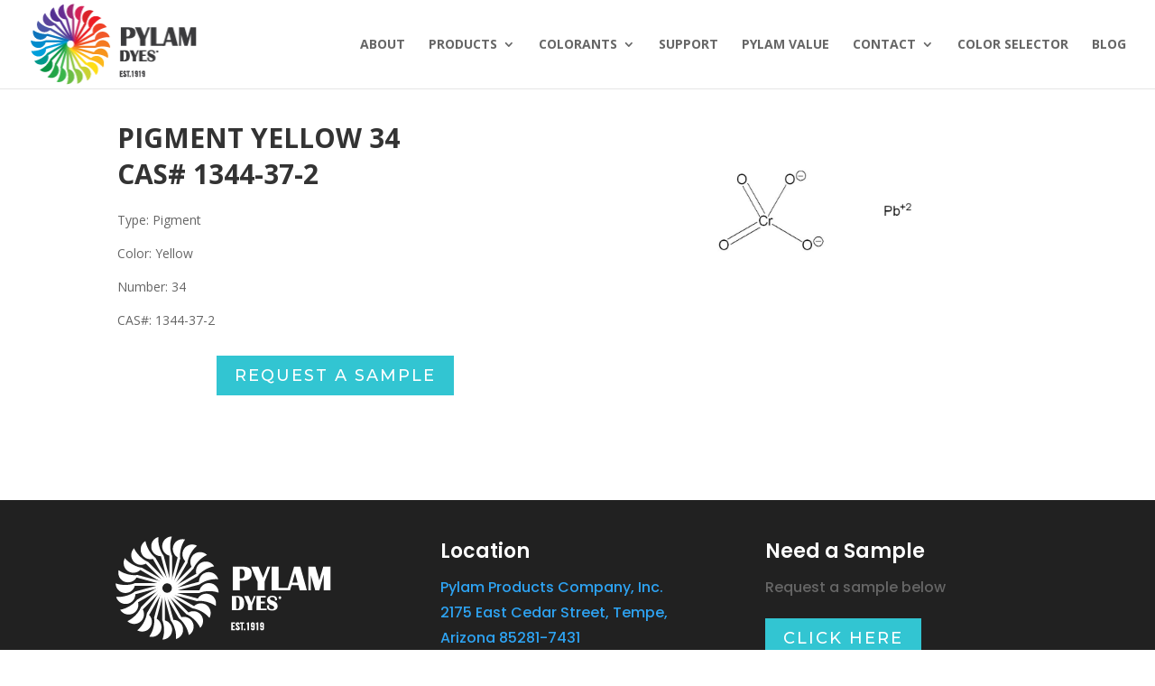

--- FILE ---
content_type: text/css
request_url: https://www.pylamdyes.com/wp-content/et-cache/1220/et-core-unified-deferred-1220.min.css?ver=1760455356
body_size: 285
content:
.et_pb_section_0.et_pb_section{padding-top:7px;padding-bottom:90px}.et_pb_row_0.et_pb_row{padding-left:2px!important;padding-left:2px}.et_pb_text_0{padding-top:7px!important}body #page-container .et_pb_section .et_pb_button_0,body #page-container .et_pb_section .et_pb_button_1{color:#ffffff!important;border-width:2px!important;border-color:#32c5d2;border-radius:0px;letter-spacing:2px;font-size:18px;font-family:'Montserrat',Helvetica,Arial,Lucida,sans-serif!important;text-transform:uppercase!important;background-color:#32c5d2}body #page-container .et_pb_section .et_pb_button_0:hover,body #page-container .et_pb_section .et_pb_button_1:hover{color:#32c5d2!important;border-color:#32c5d2!important;border-radius:0px!important;letter-spacing:2px!important;background-image:initial;background-color:rgba(255,255,255,0)}body #page-container .et_pb_section .et_pb_button_0,body #page-container .et_pb_section .et_pb_button_0:hover,body #page-container .et_pb_section .et_pb_button_1,body #page-container .et_pb_section .et_pb_button_1:hover{padding:0.3em 1em!important}body #page-container .et_pb_section .et_pb_button_0:before,body #page-container .et_pb_section .et_pb_button_0:after,body #page-container .et_pb_section .et_pb_button_1:before,body #page-container .et_pb_section .et_pb_button_1:after{display:none!important}.et_pb_button_0,.et_pb_button_1{transition:color 300ms ease 0ms,background-color 300ms ease 0ms,border 300ms ease 0ms,border-radius 300ms ease 0ms,letter-spacing 300ms ease 0ms}.et_pb_button_0,.et_pb_button_0:after,.et_pb_button_1,.et_pb_button_1:after{transition:all 300ms ease 0ms}.et_pb_image_0,.et_pb_image_1{text-align:left;margin-left:0}.et_pb_section_1.et_pb_section{padding-top:14px;padding-bottom:0px}.et_pb_section_2.et_pb_section{padding-top:14px;padding-bottom:0px;background-color:#212121!important}.et_pb_text_1,.et_pb_text_2{line-height:1.8em;font-family:'Poppins',Helvetica,Arial,Lucida,sans-serif;font-size:16px;line-height:1.8em;margin-bottom:20px!important}.et_pb_text_1 h2,.et_pb_text_2 h2,.et_pb_text_3 h2{font-family:'Poppins',Helvetica,Arial,Lucida,sans-serif;font-weight:600;font-size:22px;line-height:1.5em}.et_pb_text_3{line-height:1.8em;font-family:'Poppins',Helvetica,Arial,Lucida,sans-serif;font-size:16px;line-height:1.8em;padding-top:0px!important;margin-bottom:20px!important}@media only screen and (max-width:980px){.et_pb_image_0 .et_pb_image_wrap img,.et_pb_image_1 .et_pb_image_wrap img{width:auto}}@media only screen and (max-width:767px){.et_pb_image_0 .et_pb_image_wrap img,.et_pb_image_1 .et_pb_image_wrap img{width:auto}}

--- FILE ---
content_type: application/javascript; charset=UTF-8
request_url: https://www.pylamdyes.com/cdn-cgi/challenge-platform/h/g/scripts/jsd/fd468eb09fcf/main.js?
body_size: 4465
content:
window._cf_chl_opt={uTFG0:'g'};~function(C1,J,L,c,X,f,g,S){C1=N,function(I,b,Cl,C0,M,h){for(Cl={I:194,b:165,M:183,h:239,K:244,i:196,E:240,Y:164,A:241,j:188},C0=N,M=I();!![];)try{if(h=-parseInt(C0(Cl.I))/1*(-parseInt(C0(Cl.b))/2)+parseInt(C0(Cl.M))/3+-parseInt(C0(Cl.h))/4*(parseInt(C0(Cl.K))/5)+parseInt(C0(Cl.i))/6*(parseInt(C0(Cl.E))/7)+parseInt(C0(Cl.Y))/8+-parseInt(C0(Cl.A))/9+-parseInt(C0(Cl.j))/10,h===b)break;else M.push(M.shift())}catch(K){M.push(M.shift())}}(C,217087),J=this||self,L=J[C1(215)],c={},c[C1(217)]='o',c[C1(205)]='s',c[C1(235)]='u',c[C1(261)]='z',c[C1(226)]='n',c[C1(223)]='I',c[C1(258)]='b',X=c,J[C1(155)]=function(I,M,h,K,CW,CU,Ck,C6,E,Y,A,j,O,G){if(CW={I:201,b:162,M:214,h:201,K:234,i:253,E:154,Y:154,A:255,j:219,O:264,G:204,d:251},CU={I:216,b:264,M:156},Ck={I:246,b:199,M:262,h:245},C6=C1,M===null||M===void 0)return K;for(E=o(M),I[C6(CW.I)][C6(CW.b)]&&(E=E[C6(CW.M)](I[C6(CW.h)][C6(CW.b)](M))),E=I[C6(CW.K)][C6(CW.i)]&&I[C6(CW.E)]?I[C6(CW.K)][C6(CW.i)](new I[(C6(CW.Y))](E)):function(D,C7,z){for(C7=C6,D[C7(CU.I)](),z=0;z<D[C7(CU.b)];D[z]===D[z+1]?D[C7(CU.M)](z+1,1):z+=1);return D}(E),Y='nAsAaAb'.split('A'),Y=Y[C6(CW.A)][C6(CW.j)](Y),A=0;A<E[C6(CW.O)];j=E[A],O=x(I,M,j),Y(O)?(G='s'===O&&!I[C6(CW.G)](M[j]),C6(CW.d)===h+j?i(h+j,O):G||i(h+j,M[j])):i(h+j,O),A++);return K;function i(D,z,C5){C5=N,Object[C5(Ck.I)][C5(Ck.b)][C5(Ck.M)](K,z)||(K[z]=[]),K[z][C5(Ck.h)](D)}},f=C1(173)[C1(210)](';'),g=f[C1(255)][C1(219)](f),J[C1(248)]=function(I,M,Cu,C8,h,K,i,E){for(Cu={I:247,b:264,M:168,h:245,K:203},C8=C1,h=Object[C8(Cu.I)](M),K=0;K<h[C8(Cu.b)];K++)if(i=h[K],i==='f'&&(i='N'),I[i]){for(E=0;E<M[h[K]][C8(Cu.b)];-1===I[i][C8(Cu.M)](M[h[K]][E])&&(g(M[h[K]][E])||I[i][C8(Cu.h)]('o.'+M[h[K]][E])),E++);}else I[i]=M[h[K]][C8(Cu.K)](function(Y){return'o.'+Y})},S=function(CG,CO,Cj,CA,CY,CC,b,M,h){return CG={I:266,b:222},CO={I:252,b:252,M:245,h:252,K:200,i:179,E:245,Y:179},Cj={I:264},CA={I:189},CY={I:264,b:179,M:246,h:199,K:262,i:199,E:246,Y:262,A:189,j:245,O:245,G:252,d:262,m:245,a:189,D:245,z:189,Z:245,F:252,n:245,T:245,V:200},CC=C1,b=String[CC(CG.I)],M={'h':function(K,Ci){return Ci={I:161,b:179},null==K?'':M.g(K,6,function(i,CN){return CN=N,CN(Ci.I)[CN(Ci.b)](i)})},'g':function(K,i,E,Cy,Y,A,j,O,G,D,z,Z,F,T,V,R,P,H){if(Cy=CC,null==K)return'';for(A={},j={},O='',G=2,D=3,z=2,Z=[],F=0,T=0,V=0;V<K[Cy(CY.I)];V+=1)if(R=K[Cy(CY.b)](V),Object[Cy(CY.M)][Cy(CY.h)][Cy(CY.K)](A,R)||(A[R]=D++,j[R]=!0),P=O+R,Object[Cy(CY.M)][Cy(CY.i)][Cy(CY.K)](A,P))O=P;else{if(Object[Cy(CY.E)][Cy(CY.i)][Cy(CY.Y)](j,O)){if(256>O[Cy(CY.A)](0)){for(Y=0;Y<z;F<<=1,i-1==T?(T=0,Z[Cy(CY.j)](E(F)),F=0):T++,Y++);for(H=O[Cy(CY.A)](0),Y=0;8>Y;F=F<<1.97|H&1.04,i-1==T?(T=0,Z[Cy(CY.j)](E(F)),F=0):T++,H>>=1,Y++);}else{for(H=1,Y=0;Y<z;F=F<<1.65|H,i-1==T?(T=0,Z[Cy(CY.j)](E(F)),F=0):T++,H=0,Y++);for(H=O[Cy(CY.A)](0),Y=0;16>Y;F=F<<1|1.05&H,i-1==T?(T=0,Z[Cy(CY.O)](E(F)),F=0):T++,H>>=1,Y++);}G--,0==G&&(G=Math[Cy(CY.G)](2,z),z++),delete j[O]}else for(H=A[O],Y=0;Y<z;F=F<<1.38|H&1,i-1==T?(T=0,Z[Cy(CY.j)](E(F)),F=0):T++,H>>=1,Y++);O=(G--,G==0&&(G=Math[Cy(CY.G)](2,z),z++),A[P]=D++,String(R))}if(O!==''){if(Object[Cy(CY.E)][Cy(CY.h)][Cy(CY.d)](j,O)){if(256>O[Cy(CY.A)](0)){for(Y=0;Y<z;F<<=1,i-1==T?(T=0,Z[Cy(CY.m)](E(F)),F=0):T++,Y++);for(H=O[Cy(CY.a)](0),Y=0;8>Y;F=F<<1|1.74&H,i-1==T?(T=0,Z[Cy(CY.m)](E(F)),F=0):T++,H>>=1,Y++);}else{for(H=1,Y=0;Y<z;F=H|F<<1,T==i-1?(T=0,Z[Cy(CY.D)](E(F)),F=0):T++,H=0,Y++);for(H=O[Cy(CY.z)](0),Y=0;16>Y;F=1.23&H|F<<1.1,T==i-1?(T=0,Z[Cy(CY.Z)](E(F)),F=0):T++,H>>=1,Y++);}G--,G==0&&(G=Math[Cy(CY.F)](2,z),z++),delete j[O]}else for(H=A[O],Y=0;Y<z;F=F<<1|1.52&H,i-1==T?(T=0,Z[Cy(CY.n)](E(F)),F=0):T++,H>>=1,Y++);G--,G==0&&z++}for(H=2,Y=0;Y<z;F=F<<1|H&1.04,T==i-1?(T=0,Z[Cy(CY.m)](E(F)),F=0):T++,H>>=1,Y++);for(;;)if(F<<=1,i-1==T){Z[Cy(CY.T)](E(F));break}else T++;return Z[Cy(CY.V)]('')},'j':function(K,CI){return CI=CC,K==null?'':K==''?null:M.i(K[CI(Cj.I)],32768,function(i,Cb){return Cb=CI,K[Cb(CA.I)](i)})},'i':function(K,i,E,CM,Y,A,j,O,G,D,z,Z,F,T,V,R,H,P){for(CM=CC,Y=[],A=4,j=4,O=3,G=[],Z=E(0),F=i,T=1,D=0;3>D;Y[D]=D,D+=1);for(V=0,R=Math[CM(CO.I)](2,2),z=1;z!=R;P=F&Z,F>>=1,F==0&&(F=i,Z=E(T++)),V|=(0<P?1:0)*z,z<<=1);switch(V){case 0:for(V=0,R=Math[CM(CO.b)](2,8),z=1;R!=z;P=Z&F,F>>=1,F==0&&(F=i,Z=E(T++)),V|=(0<P?1:0)*z,z<<=1);H=b(V);break;case 1:for(V=0,R=Math[CM(CO.I)](2,16),z=1;R!=z;P=Z&F,F>>=1,0==F&&(F=i,Z=E(T++)),V|=z*(0<P?1:0),z<<=1);H=b(V);break;case 2:return''}for(D=Y[3]=H,G[CM(CO.M)](H);;){if(T>K)return'';for(V=0,R=Math[CM(CO.I)](2,O),z=1;R!=z;P=Z&F,F>>=1,F==0&&(F=i,Z=E(T++)),V|=(0<P?1:0)*z,z<<=1);switch(H=V){case 0:for(V=0,R=Math[CM(CO.b)](2,8),z=1;R!=z;P=F&Z,F>>=1,F==0&&(F=i,Z=E(T++)),V|=(0<P?1:0)*z,z<<=1);Y[j++]=b(V),H=j-1,A--;break;case 1:for(V=0,R=Math[CM(CO.h)](2,16),z=1;R!=z;P=Z&F,F>>=1,0==F&&(F=i,Z=E(T++)),V|=z*(0<P?1:0),z<<=1);Y[j++]=b(V),H=j-1,A--;break;case 2:return G[CM(CO.K)]('')}if(A==0&&(A=Math[CM(CO.b)](2,O),O++),Y[H])H=Y[H];else if(j===H)H=D+D[CM(CO.i)](0);else return null;G[CM(CO.E)](H),Y[j++]=D+H[CM(CO.Y)](0),A--,D=H,0==A&&(A=Math[CM(CO.b)](2,O),O++)}}},h={},h[CC(CG.b)]=M.h,h}(),U();function s(I,b,Cz,CD,Ca,Cq,Cp,M,h){Cz={I:238,b:157,M:260,h:160,K:192,i:175,E:225,Y:166,A:256,j:209,O:211,G:198,d:227,m:229,a:222,D:250},CD={I:265},Ca={I:257,b:257,M:181,h:191},Cq={I:209},Cp=C1,M=J[Cp(Cz.I)],h=new J[(Cp(Cz.b))](),h[Cp(Cz.M)](Cp(Cz.h),Cp(Cz.K)+J[Cp(Cz.i)][Cp(Cz.E)]+Cp(Cz.Y)+M.r),M[Cp(Cz.A)]&&(h[Cp(Cz.j)]=5e3,h[Cp(Cz.O)]=function(Cc){Cc=Cp,b(Cc(Cq.I))}),h[Cp(Cz.G)]=function(CX){CX=Cp,h[CX(Ca.I)]>=200&&h[CX(Ca.b)]<300?b(CX(Ca.M)):b(CX(Ca.h)+h[CX(Ca.I)])},h[Cp(Cz.d)]=function(CQ){CQ=Cp,b(CQ(CD.I))},h[Cp(Cz.m)](S[Cp(Cz.a)](JSON[Cp(Cz.D)](I)))}function o(I,Cs,C4,M){for(Cs={I:214,b:247,M:243},C4=C1,M=[];null!==I;M=M[C4(Cs.I)](Object[C4(Cs.b)](I)),I=Object[C4(Cs.M)](I));return M}function v(Cm,CL,I,b,M,h){return Cm={I:238,b:268,M:268,h:169},CL=C1,I=J[CL(Cm.I)],b=3600,M=Math[CL(Cm.b)](+atob(I.t)),h=Math[CL(Cm.M)](Date[CL(Cm.h)]()/1e3),h-M>b?![]:!![]}function W(M,h,CR,Cg,K,i,E){if(CR={I:167,b:256,M:181,h:267,K:208,i:207,E:159,Y:218,A:208,j:232,O:236},Cg=C1,K=Cg(CR.I),!M[Cg(CR.b)])return;h===Cg(CR.M)?(i={},i[Cg(CR.h)]=K,i[Cg(CR.K)]=M.r,i[Cg(CR.i)]=Cg(CR.M),J[Cg(CR.E)][Cg(CR.Y)](i,'*')):(E={},E[Cg(CR.h)]=K,E[Cg(CR.A)]=M.r,E[Cg(CR.i)]=Cg(CR.j),E[Cg(CR.O)]=h,J[Cg(CR.E)][Cg(CR.Y)](E,'*'))}function U(CV,CT,Cr,Ct,I,b,M,h,K){if(CV={I:238,b:256,M:170,h:242,K:185,i:177,E:220},CT={I:170,b:242,M:220},Cr={I:182},Ct=C1,I=J[Ct(CV.I)],!I)return;if(!v())return;(b=![],M=I[Ct(CV.b)]===!![],h=function(Co,i){(Co=Ct,!b)&&(b=!![],i=l(),s(i.r,function(E){W(I,E)}),i.e&&k(Co(Cr.I),i.e))},L[Ct(CV.M)]!==Ct(CV.h))?h():J[Ct(CV.K)]?L[Ct(CV.K)](Ct(CV.i),h):(K=L[Ct(CV.E)]||function(){},L[Ct(CV.E)]=function(Cf){Cf=Ct,K(),L[Cf(CT.I)]!==Cf(CT.b)&&(L[Cf(CT.M)]=K,h())})}function B(I,Cd,CJ){return Cd={I:180},CJ=C1,Math[CJ(Cd.I)]()>I}function l(CK,C9,M,h,K,i,E){C9=(CK={I:195,b:190,M:202,h:193,K:212,i:233,E:184,Y:224,A:271,j:174,O:263,G:237},C1);try{return M=L[C9(CK.I)](C9(CK.b)),M[C9(CK.M)]=C9(CK.h),M[C9(CK.K)]='-1',L[C9(CK.i)][C9(CK.E)](M),h=M[C9(CK.Y)],K={},K=KZfL4(h,h,'',K),K=KZfL4(h,h[C9(CK.A)]||h[C9(CK.j)],'n.',K),K=KZfL4(h,M[C9(CK.O)],'d.',K),L[C9(CK.i)][C9(CK.G)](M),i={},i.r=K,i.e=null,i}catch(Y){return E={},E.r={},E.e=Y,E}}function N(y,I,b){return b=C(),N=function(M,J,L){return M=M-154,L=b[M],L},N(y,I)}function C(Ce){return Ce='stringify,d.cookie,pow,from,chlApiClientVersion,includes,api,status,boolean,Function,open,symbol,call,contentDocument,length,xhr-error,fromCharCode,source,floor,chlApiSitekey,toString,clientInformation,Set,KZfL4,splice,XMLHttpRequest,isArray,parent,POST,Qzmax4EYIvw+tgMOh$9fR7edbpL1lB3unUD5jSG0rcXW6ZNJyF-sikoCVq2KHPT8A,getOwnPropertyNames,fvZZm6,2169624hLzEkJ,142294PlLFMT,/jsd/r/0.5967525442856992:1762691583:jFhr2AhQndgEsDRqDPitEupSsJMYPBwWUZAqZ6bXK6U/,cloudflare-invisible,indexOf,now,readyState,/invisible/jsd,errorInfoObject,_cf_chl_opt;KNEqH2;URvKb1;fYyPt8;iYSva3;PFUFS5;PVOaD4;cTQlY3;UqXk5;KNBj1;ufnVg7;CGIa2;tyhN0;hqRub8;KZfL4;nZlNH7;Wffcb8;gGaE6,navigator,_cf_chl_opt,chlApiRumWidgetAgeMs,DOMContentLoaded,msg,charAt,random,success,error on cf_chl_props,45777UdiAqP,appendChild,addEventListener,/b/ov1/0.5967525442856992:1762691583:jFhr2AhQndgEsDRqDPitEupSsJMYPBwWUZAqZ6bXK6U/,OOUF6,1869960ZpqNFE,charCodeAt,iframe,http-code:,/cdn-cgi/challenge-platform/h/,display: none,3cZxavC,createElement,12suTvaF,function,onload,hasOwnProperty,join,Object,style,map,isNaN,string,chctx,event,sid,timeout,split,ontimeout,tabIndex,jsd,concat,document,sort,object,postMessage,bind,onreadystatechange,[native code],pIzVRmZmzpB,bigint,contentWindow,uTFG0,number,onerror,QKbrq5,send,catch,XOMn3,error,body,Array,undefined,detail,removeChild,__CF$cv$params,4rolVrd,1332807oVyRfo,3710619lQuryp,loading,getPrototypeOf,321655gJhQUd,push,prototype,keys,nZlNH7,chlApiUrl'.split(','),C=function(){return Ce},C()}function x(I,M,h,Cv,C3,K){C3=(Cv={I:230,b:234,M:158,h:234,K:197},C1);try{return M[h][C3(Cv.I)](function(){}),'p'}catch(i){}try{if(null==M[h])return M[h]===void 0?'u':'x'}catch(E){return'i'}return I[C3(Cv.b)][C3(Cv.M)](M[h])?'a':M[h]===I[C3(Cv.h)]?'p5':M[h]===!0?'T':M[h]===!1?'F':(K=typeof M[h],C3(Cv.K)==K?Q(I,M[h])?'N':'f':X[K]||'?')}function Q(I,M,CS,C2){return CS={I:259,b:246,M:270,h:262,K:168,i:221},C2=C1,M instanceof I[C2(CS.I)]&&0<I[C2(CS.I)][C2(CS.b)][C2(CS.M)][C2(CS.h)](M)[C2(CS.K)](C2(CS.i))}function k(h,K,CZ,Cx,i,E,Y,A,j,O,G,d){if(CZ={I:178,b:232,M:238,h:192,K:175,i:225,E:186,Y:171,A:157,j:260,O:160,G:209,d:211,m:269,a:187,D:249,z:163,Z:176,F:228,n:254,T:175,V:231,R:172,e:206,P:267,H:213,CF:229,Cr:222},Cx=C1,!B(.01))return![];E=(i={},i[Cx(CZ.I)]=h,i[Cx(CZ.b)]=K,i);try{Y=J[Cx(CZ.M)],A=Cx(CZ.h)+J[Cx(CZ.K)][Cx(CZ.i)]+Cx(CZ.E)+Y.r+Cx(CZ.Y),j=new J[(Cx(CZ.A))](),j[Cx(CZ.j)](Cx(CZ.O),A),j[Cx(CZ.G)]=2500,j[Cx(CZ.d)]=function(){},O={},O[Cx(CZ.m)]=J[Cx(CZ.K)][Cx(CZ.a)],O[Cx(CZ.D)]=J[Cx(CZ.K)][Cx(CZ.z)],O[Cx(CZ.Z)]=J[Cx(CZ.K)][Cx(CZ.F)],O[Cx(CZ.n)]=J[Cx(CZ.T)][Cx(CZ.V)],G=O,d={},d[Cx(CZ.R)]=E,d[Cx(CZ.e)]=G,d[Cx(CZ.P)]=Cx(CZ.H),j[Cx(CZ.CF)](S[Cx(CZ.Cr)](d))}catch(m){}}}()